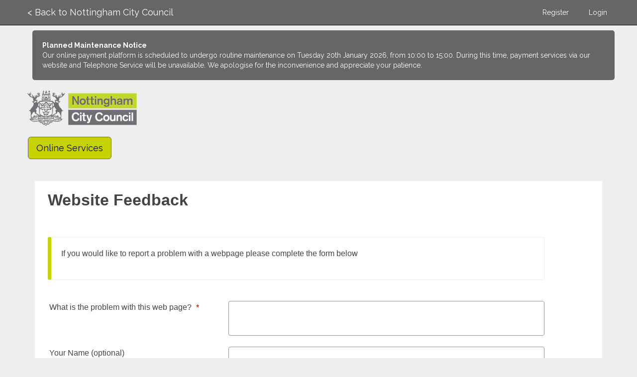

--- FILE ---
content_type: text/html; charset=UTF-8
request_url: https://myaccount.nottinghamcity.gov.uk/service/website_feedback?url=https%3A%2F%2Fwww.nottinghamcity.gov.uk%2Finformation-for-residents%2Ftransport-parking-and-streets%2Fparking-and-permits%2Fcity-centre-parking%2Fringgo%2F
body_size: 5309
content:
<!DOCTYPE html><html lang="en"><head><meta http-equiv="X-UA-Compatible" content="IE=Edge" /><title>Website Feedback - Nottingham City Council</title><meta http-equiv="Content-Type" content="text/html; charset=UTF-8"><meta name="viewport" content="width=device-width, initial-scale=1.0, maximum-scale=3.0, user-scalable=yes" /><script type="text/javascript" src="/shared/js/toggle/feature_toggle_module.js?v=5896356"></script><script type="text/javascript" src="/shared/js/toggle/feature_toggle.js?v=5896356"></script><script type="text/javascript" src="/js/core/timer.js"></script><script type="text/javascript" src="/cpnm/jquery/dist/jquery.min.js"></script><script type="text/javascript" src="/cpnm/@pnotify/core/dist/PNotify.js"></script><script type="text/javascript" src="/cpnm/@pnotify/bootstrap4/dist/PNotifyBootstrap4.js"></script><script type="text/javascript" src="/cpnm/@pnotify/font-awesome5/dist/PNotifyFontAwesome5.js"></script><script type="text/javascript" src="/cpnm/@pnotify/font-awesome5-fix/dist/PNotifyFontAwesome5Fix.js"></script><script type="text/javascript" src="/shared/js/pnotifyConfig.js"></script><link rel="stylesheet" type="text/css" href="/libraries/css/bootstrap.css"/><link rel="stylesheet" type="text/css" href="/libraries/bootstrap4/modal.css"/><link rel="stylesheet" type="text/css" href="/libraries/css/datepicker.css"/><link rel="stylesheet" type="text/css" href="/libraries/css/jqueryui.css"/><link rel="stylesheet" type="text/css" href="/css/self.css" id="MasterStylesheet"/><link rel="stylesheet" type="text/css" href="/css/bye-bye-ie8-9-10.css"/><link rel="stylesheet" type="text/css" href="/css/forms_landing_page.css"/><link rel="stylesheet" href="/cpnm/@fortawesome/fontawesome-free/css/all.css" /><link rel="stylesheet" href="/cpnm/@pnotify/core/dist/PNotify.css" /><link rel="stylesheet" href="/css/pnotify.css" /><link href="//myaccount.nottinghamcity.gov.uk/apibroker/self-files/0394143ceaf468fbab8f7e6a9cfc20a1?app_name=Self&sid=ee94d77008cb2ad98d8d65e5b42b045a" rel="shortcut icon" type="image/x-icon"/><link rel="apple-touch-icon" sizes="137x137" href="//myaccount.nottinghamcity.gov.uk/apibroker/self-files/0394143ceaf468fbab8f7e6a9cfc20a1?app_name=Self&sid=ee94d77008cb2ad98d8d65e5b42b045a" /><link rel="apple-touch-icon-precomposed" sizes="137x137" href="//myaccount.nottinghamcity.gov.uk/apibroker/self-files/0394143ceaf468fbab8f7e6a9cfc20a1?app_name=Self&sid=ee94d77008cb2ad98d8d65e5b42b045a" /><link rel="stylesheet" type="text/css" href="//fs-filestore-eu.s3.amazonaws.com/nottinghamcity/css/style18.css"/>  <meta name="robots" content="noindex" />

  <style>
    
    .btn-custom{
color: #666!important;
}

.btn-group.hidden-xs.clearfix {
    display: block!important;
}   
.col-md-12.error {
    padding: 20px;
    background: #666;
    margin: 10px;
    color: #fff;
    border-radius: 5px;
}
  </style>
  
 


 
    <!-- Google Tag Manager -->
    <script>
        (function (w, d, s, l, i) {
            w[l] = w[l] || []; w[l].push({
                'gtm.start':
                    new Date().getTime(), event: 'gtm.js'
            }); var f = d.getElementsByTagName(s)[0],
                j = d.createElement(s), dl = l != 'dataLayer' ? '&l=' + l : ''; j.async = true; j.src =
                    'https://www.googletagmanager.com/gtm.js?id=' + i + dl; f.parentNode.insertBefore(j, f);
        })(window, document, 'script', 'dataLayer', 'GTM-T652N76');</script>
    <!-- End Google Tag Manager -->


<link rel="preconnect" href="https://fonts.gstatic.com">
<link href="https://fonts.googleapis.com/css2?family=Raleway:ital,wght@0,100;0,200;0,300;0,400;0,500;0,600;0,700;1,100;1,200;1,300;1,400;1,500;1,600&display=swap" rel="stylesheet">
<script src="https://kit.fontawesome.com/f1793e7ae6.js" crossorigin="anonymous"></script>
<script src="/cpnm/bluebird/js/browser/bluebird.js" type="text/javascript"></script></head><body id="self-body" class="not-ie no-js gt-ie9  AF-Category-Website-Forms-LIVE-anon" lang="en"><a role="link" href="#self-content" class="skip">Skip to content</a><div id="toolbar"><!-- Google Tag Manager (noscript) -->
<noscript><iframe src="https://www.googletagmanager.com/ns.html?id=GTM-T652N76"
height="0" width="0" style="display:none;visibility:hidden"></iframe></noscript>
<!-- End Google Tag Manager (noscript) -->

<script>
document.addEventListener("DOMContentLoaded", function () {
  // Get the form by its name
  const form = document.forms["ss_login_form"];
 
  if (form) {
    // Create a container for the new content
    const messageDiv = document.createElement("div");
    messageDiv.innerHTML = `
<p><strong>If you're applying for a <a href="https://www.nottinghamcity.gov.uk/information-for-residents/transport-parking-and-streets/badges-and-permits/parking-permits/">Parking Permit click here</a>, otherwise login below.  </strong></p>
    `;
 
    // Insert the new content above the form
    form.parentNode.insertBefore(messageDiv, form);
  }
});
</script>



<div class="navbar main navbar-static-top navbar-inverse">


        <div class="container">
            <div class="row">
                <div class="navbar-header">
                          <a class="navbar-brand" href=
                    "https://www.nottinghamcity.gov.uk">< Back to Nottingham City Council </a>
                </div>
                <ul id="session-badge" class="nav navbar-nav navbar-right">
                  <li><a href="/ssauth/register?return_url=https%3A%2F%2Fmyaccount.nottinghamcity.gov.uk%2Fen&amp;lang=en" id="registerLink" class="login-link">Register</a></li><li><a href="/login/?return_url=https%3A%2F%2Fmyaccount.nottinghamcity.gov.uk%2Fen&amp;lang=en&amp;appName=Self" id="loginLink" class="login-link register-link-ignoreme">Login<div class="caret" style="display: none;"></div></a></li>
                </ul>
            </div>
        </div>
    </div>
    
    <!--
    
    
    <div class="container">
            <div class="row">
               <h2>Problems with Online Payments </h2>
               <p>We currently have an issue that is affecting payments for some online services.  We ask that you avoid using any online services that require payments until the problem is fixed.  </p>
            </div>
        </div>
    --></div><div id="header" role="banner"><div class="container"><div class="row"><div class="col-md-12 error"> 
<strong>Planned Maintenance Notice</strong><br />
Our online payment platform is scheduled to undergo routine maintenance on Tuesday 20th January 2026, from 10:00 to 15:00. During this time, payment services via our website and Telephone Service will be unavailable. We apologise for the inconvenience and appreciate your patience.

</div>

<div class="col-md-12"> 
 <a href="https://www.nottinghamcity.gov.uk">
        <img class="brand-image" src="//myaccount.nottinghamcity.gov.uk/apibroker/self-files/8434ab2c19281563cccb0db4d15f7fda?app_name=Self&sid=ee94d77008cb2ad98d8d65e5b42b045a" title="Nottingham City Council" alt="Nottingham City Council" alt-text="Site Logo" /> 
   </a>
</div></div></div></div><div id="navigation" role="navigation" class="container"><div class="row"><div class="navbar clearfix" style="padding: 0px"><div class="btn-group hidden-xs clearfix" style="margin-top:0; width:100%"><a href="/en" class="btn btn-lg btn-primary top " role="link" aria-label="Online Services" alt-text= "Online Services">Online Services<span class="caret" style="display:none"></span></a></div><div class="btn-group visible-xs col-xs-12 clearfix"><div class="navbar-header"><button type="button" class="btn btn-primary btn-lg dropdown-toggle col-xs-12" data-toggle="collapse" id="navDropdownToggle" data-target="#navbar-collapse" aria-label="press enter or space to open and close menu" tabindex="0">Online Services<i class="pull-right fa fa-ellipsis-v"></i></button></div><div class="collapse navbar-collapse" id="navbar-collapse"><ul class="nav navbar-nav"><li><a href="/en" tabindex="0">Online Services</a></li></ul></div></div></div></div></div><section id="main-content"><div id="self-content" class="container"><div id="IE8Message" class="alert alert-warning">This browser version is not supported. Please use Internet Explorer  or higher.</div><div id="form-instance-1"><div class="loading row"><div class="loading center lead AchieveFormsLoading"></div></div><div class="row"><div class="renderForm col-xs-12 col-sm-12"><iframe id="fillform-frame-1" title="Website Feedback" data-category="AF-Category-Website-Forms-LIVE-anon" class="achieveforms-iframe" scrolling="no" src="" style="overflow:hidden;height: 250px;border: 0;"></iframe></div></div></div><script type="text/javascript"> var submission_data=null</script><script type="text/javascript">FS.FormDefinition = {"fillform-frame-1":{"data":{"product":"Self","local":false,"mode":"render","form_uri":"sandbox-publish:\/\/AF-Process-1a5c1cd6-0562-44c5-8db5-7789f7a11c2a\/AF-Stage-7a3bb8e3-6aeb-4bdf-b062-2767d48d381d\/definition.json","process":"1","iframeId":1,"language":"en","process_uri":"sandbox-processes:\/\/AF-Process-1a5c1cd6-0562-44c5-8db5-7789f7a11c2a","process_id":"AF-Process-1a5c1cd6-0562-44c5-8db5-7789f7a11c2a","domain_id":"e5af6d30-8dd6-11e5-ba48-22000ac00f36","custom_css":["\/\/fs-filestore-eu.s3.amazonaws.com\/nottinghamcity\/css\/style18.css"],"session":{"auth-session":"ptnlhgmgmvla3b4g95odkilq52","cookie-domain":"","is_authenticated":false,"providers":[]},"formID":"AF-Form-60331917-4092-4d42-aa26-07487f76a696","processID":"AF-Process-1a5c1cd6-0562-44c5-8db5-7789f7a11c2a","isInServiceRegisterBlacklist":false,"isInServiceRatingBlacklist":false,"gaFormsEventPrefix":"","gaProcessEventPrefix":"","gaStageEventPrefix":"","redirectlink":"\/en","cancelRedirectLink":"\/en"}},"metadata":{"itemName":"nottinghamcity\/AF-Process-1a5c1cd6-0562-44c5-8db5-7789f7a11c2a\/AF-Stage-7a3bb8e3-6aeb-4bdf-b062-2767d48d381d\/definition.json","category":"AF-Category-a79b79c8-0092-4f1e-8d44-3331e40472aa","filename":"AF-Process-1a5c1cd6-0562-44c5-8db5-7789f7a11c2a\/AF-Stage-7a3bb8e3-6aeb-4bdf-b062-2767d48d381d\/definition.json","form-category":"","form-description":"","form-id":"AF-Form-60331917-4092-4d42-aa26-07487f76a696","form-name":"Website Feedback","form-uri":"AF-Form-60331917-4092-4d42-aa26-07487f76a696","last_edited_by":"","last_modified":"2022-05-31 13:32:12","main":"1","process-category":"AF-Category-a79b79c8-0092-4f1e-8d44-3331e40472aa","process-description":"","process-id":"AF-Process-1a5c1cd6-0562-44c5-8db5-7789f7a11c2a","process-name":"Website Feedback","process-publish-uri":"sandbox-publish:\/\/AF-Process-1a5c1cd6-0562-44c5-8db5-7789f7a11c2a\/definition.json","process-uri":"sandbox-processes:\/\/AF-Process-1a5c1cd6-0562-44c5-8db5-7789f7a11c2a","publish-uri":"sandbox-publish:\/\/AF-Process-1a5c1cd6-0562-44c5-8db5-7789f7a11c2a\/AF-Stage-7a3bb8e3-6aeb-4bdf-b062-2767d48d381d\/definition.json","stage-id":"AF-Stage-7a3bb8e3-6aeb-4bdf-b062-2767d48d381d","stage-name":"Website Feedback","sub-type":"stage-form","submission-api":"\/form\/submit\/","type":"form"}};FS.dbID = '';</script><script src="/js/selfR4Renderer.js" type="text/javascript"></script></div></section><div class="col-md-12 footer"> 
<div class="container"> 
  <a href="https://www.nottinghamcity.gov.uk" title="Nottingham City council">
    <img class="brand-image" src="//fs-filestore-eu.s3.amazonaws.com/nottinghamcity/dev/logo-trans.png" title="Nottingham City Council" alt="Nottingham City Council"></a>
    <a href="https://www.nottinghamcity.gov.uk/privacystatement" class="footerlinks">Privacy Statement </a>
    <a href="https://www.nottinghamcity.gov.uk/accessibility" class="footerlinks"> Accessibility</a>
</div>
</div>

<script type="text/javascript">
// script causes page to scroll so the forms list is visible after clicking the category button
// required for mobile otherwise the category button appears to do nothing as the list changes of screen 
var intval;
 
$(function(){
    if ($("#MyServices")) {
      intval = setInterval(initScroll, 500);                         
    }
});
 
function initScroll() {   
  
    var leaf =$("#MyServices").contents().find(".leaf")

                if(leaf.length>0) {
                    $("#MyServices").contents().find(".leaf").on("click",function(){
                       $('html, body').animate({
                            scrollTop: $("#MyServices").contents().find(".desktop_forms").offset().top
                        }, 700);
                       
                    });
                    clearInterval(intval);
                }
}




</script><noscript><div style="border: 1px solid purple; padding: 10px; text-align: center;">
    <span style="color:red; font-size: 30px;">JavaScript is not enabled!</span></br>
    <span style="color:black; font-size: 16px;">Some page elements may not display correctly or not display at all!</span></br>
    <span style="color:black; font-size: 16px;">Please enable JavaScript in the browser settings.</span></br>
    <span style="color:black; font-size: 16px;">Here is more information about how to enable it in your browser:</span></br>
    <ul style="list-style: none;">
        <li><a href="https://support.google.com/adsense/answer/12654?hl=en">Google Chrome</a></li>
        <li><a href="https://www.whatismybrowser.com/guides/how-to-enable-javascript/internet-explorer">Microsoft Internet Explorer</a></li>
        <li><a href="https://support.mozilla.org/en-US/questions/967344">Mozilla Firefox</a></li>
        <li><a href="https://support.apple.com/kb/PH21449?viewlocale=en_US&locale=en_US">Apple Safari</a></li>
    </ul>
</div></noscript><script>(function(){function cookieCheck() {if (navigator.cookieEnabled) return true;document.cookie = "cookietest=1";var ret = document.cookie.indexOf("cookietest=") != -1;document.cookie = "cookietest=1; expires=Thu, 01-Jan-1970 00:00:01 GMT";return ret;}if( !cookieCheck() ){window.location.href = window.location.origin + "/cookie.php";}})();</script><script>(function(){try{sessionStorage.sessionStorageTest = "pass";}catch(e){window.location.href = window.location.origin + "/browser.php";}})();</script><script type="text/javascript" src="https://www.google.com/jsapi"></script><script type="text/javascript" src="https://www.google.com/recaptcha/api.js?onload=onloadCallback&render=explicit"></script><script type="text/javascript" src="/libraries/js/es5-shim.js"></script><script type="text/javascript" src="/libraries/js/es5-sham.js"></script><script type="text/javascript" src="/cpnm/lodash/lodash.js"></script><script type="text/javascript" src="/cpnm/bootstrap/dist/js/bootstrap.min.js"></script><script type="text/javascript" src="/cpnm/dustjs-linkedin/dist/dust-full.min.js"></script><script type="text/javascript" src="/libraries/js/dust-helpers.js"></script><script type="text/javascript" src="/cpnm/oboe/dist/oboe-browser.min.js"></script><script type="text/javascript" src="/js/config/config.js"></script><script type="text/javascript" src="/js/core/firmsteputil.js"></script><script type="text/javascript" src="/js/core/userProfile.js"></script><script type="text/javascript" src="/shared/js/utils.js"></script><script type="text/javascript" src="/shared/js/auth.js"></script><script type="text/javascript" src="/shared/js/api.js"></script><script type="text/javascript" src="/libraries/js/template.js"></script><script type="text/javascript" src="/js/FS/build/src/achieveforms-render.js"></script><script type="text/javascript" src="/js/core/siteSettings.js"></script><script type="text/javascript" src="/js/core/forms.js"></script><script type="text/javascript" src="/js/core/customCss.js"></script><script type="text/javascript" src="/js/self.js?clearCache=060121"></script><script type="text/javascript" src="/libraries/js/ga.js"></script><script type="text/javascript" src="/js/sessionExpirationCheck.js"></script><script type="text/javascript" src="/js/emailReadOnly.js"></script><script>
                  
        function twoDigits(d) {
            if(d < 10) {
				return "0" + d.toString();
			}
            return d.toString();
        }
        
        function setOrUpdateLocalTimeCookie(){
            var localDate = new Date();
            var localDateFormatted = String(localDate.getFullYear())  + "-" +  twoDigits(localDate.getMonth() + 1)  + "-" + twoDigits(localDate.getDate());
            localDateFormatted += " " + twoDigits(localDate.getHours())  + ":" +  twoDigits(localDate.getMinutes())  + ":" + twoDigits(localDate.getSeconds());
            document.cookie = "localtime=" + localDateFormatted  + ";path=/";    
        }
        
        function setTimeZone() {
		    var timezone = Intl.DateTimeFormat().resolvedOptions().timeZone;
		    document.cookie = "fs-timezone=" + timezone + ";path=/";
	    }

	    setOrUpdateLocalTimeCookie();
        if (typeof JSFT !== 'undefined' && typeof JSFT.isToggled === 'function' && !JSFT.isToggled('FS-11748-timezone')) {
	        setTimeZone();
        }

        setInterval(function() {
            setOrUpdateLocalTimeCookie();
        }, 60 * 2000);
          
        </script></body></html>

--- FILE ---
content_type: text/html; charset=UTF-8
request_url: https://myaccount.nottinghamcity.gov.uk/fillform/?iframe_id=fillform-frame-1&db_id=
body_size: 1507
content:
<!DOCTYPE html><!--[if lt IE 7]>  <html class="no-js lt-ie10 lt-ie9 lt-ie8 lt-ie7 isie" lang="en"> <![endif]--><!--[if IE 7]>     <html class="no-js lt-ie10 lt-ie9 lt-ie8 ie7 isie" lang="en"> <![endif]--><!--[if IE 8]>     <html class="no-js lt-ie10 lt-ie9 ie8 isie" lang="en"> <![endif]--><!--[if IE 9]>     <html class="no-js lt-ie10 ie9 isie" lang="en"> <![endif]--><!--[if (gt IE 9)|!(IE)]><!--> <html class="not-ie no-js gt-ie9" lang="en"> <!--><![endif]--><head><title>AchieveForms</title><meta http-equiv="content-type" content="text/html; charset=UTF-8"><meta http-equiv="X-UA-Compatible" content="IE=edge,chrome=1" /><meta name="viewport" content="width=device-width, initial-scale=1.0, maximum-scale=5.0" /><link rel="icon" href="./images/favicon.ico" type="image/x-icon" />		<link rel="stylesheet" href="./styles/AchieveForms.min.css?v=1767778420871" media="screen,print" /><script>window.onload = function() {function _MS_HTML5_getElementsByClassName(classList) {var tokens = classList.split(" ");var staticNodeList = this.querySelectorAll("." + tokens[0]);for (var i = 1; i < tokens.length; i++) {var tempList = this.querySelectorAll("." + tokens[i]);var resultList = new Array();for (var finalIter = 0; finalIter < staticNodeList.length; finalIter++) {var found = false;for (var tempIter = 0; tempIter < tempList.length; tempIter++) {if (staticNodeList[finalIter] == tempList[tempIter]) {found = true;break;}}if (found) {resultList.push(staticNodeList[finalIter]);}}staticNodeList = resultList;}return staticNodeList;}if (!document.getElementsByClassName && Element.prototype) {HTMLDocument.prototype.getElementsByClassName = _MS_HTML5_getElementsByClassName;Element.prototype.getElementsByClassName = _MS_HTML5_getElementsByClassName;}}</script><script type="text/javascript" src="/shared/js/toggle/feature_toggle_module.js?v=5896356"></script><script type="text/javascript" src="/shared/js/toggle/feature_toggle.js?v=5896356"></script><script type="text/javascript" src="./scripts/AchieveForms.min.js?v=1767778420871"></script><script type="text/javascript" src="/fnm/tinymce/tinymce.min.js?v=1767778420871"></script><script type="text/javascript" src="/library/vendor/ace/ace.js" ></script><script type="text/javascript" src="https://maps.googleapis.com/maps/api/js?key=AIzaSyDMYR3xNkRwUG-OsKEC4WVi1ptWIPzybMs"></script><script  async=async defer=defer type="text/javascript" src="https://www.google.com/jsapi?key=AIzaSyDMYR3xNkRwUG-OsKEC4WVi1ptWIPzybMs"></script><!--[if lt IE 9]>  <link rel="stylesheet" href="//cdnjs.cloudflare.com/ajax/libs/selectivizr/1.0.2/selectivizr-min.js" /><![endif]--><!-- Google Analytics --><script>var ga_id = "UA-76965228-1";if (ga_id || JSFT.isToggled('FS-5269')) { window._FS_Analytics = {formStart: new Date().getTime()};(function(i,s,o,g,r,a,m){i['GoogleAnalyticsObject']=r;i[r]=i[r]||function(){(i[r].q=i[r].q||[]).push(arguments)},i[r].l=1*new Date();a=s.createElement(o),m=s.getElementsByTagName(o)[0];a.async=1;a.src=g;m.parentNode.insertBefore(a,m)})(window,document,'script','//www.google-analytics.com/analytics.js','ga');ga('create', ga_id, 'auto');ga('send', 'pageview');var origin_field = 'dimension3';var section_name_field = 'dimension1';var section_index_field = 'dimension2';}</script><!-- End Google Analytics --><script type="text/javascript">var submission_data = window.top.submission_data; </script><script type="text/javascript" src="./scripts/fillform.js?v=1767778420871"></script><style type="text/css">#page.render {padding: 10px;padding-top: 10px;}#page.render .achieveforms-container {border: none;}html.lt-ie9 .row{width: 100%;}</style></head><body><div id="page-container" class="container-fluid"><div id="page" class="row render" data-role="main"><div id="loading"><div class="progress progress-striped active"><div class="progress-bar loading-bar" aria-label="progress bar" aria-valuenow="0" aria-valuemin="0" aria-valuemax="100" role="progressbar" title="loading bar indicating progress" style="width: 10%;"><span class='text_loading_bar'></span><span class='percent_loading_bar'></span></div></div></div></div></div></body><script type="text/javascript">var auisProduct = (typeof window.top.modal_settings !== 'undefined') ? 'product_service' : 'product_self';	var e = document.getElementById("page-container");	e.classList.add(auisProduct);</script></html>

--- FILE ---
content_type: text/javascript
request_url: https://myaccount.nottinghamcity.gov.uk/js/core/forms.js
body_size: 4685
content:
window.FS = window.FS || {};
window.FS.Forms = (function($, _) {
  var instance;

  var Forms = function() {
    if(!instance) {
      instance = this;
    }
    return instance;
  };

  Forms.prototype.engines = {};

  Forms.prototype.registerEngine = function(name, methods) {
    if(!name) {
      throw new Error('A name must be specified.');
    }
    
    if(!methods) {
      throw new Error('No methods were specified.');
    }

    _.each(['list','getRoute'], function(method) {
      if(!_.isFunction(methods[method])) {
        throw new Error('A \'' + method + '\' method must be specified.');
      }
    });

    this.engines[name] = methods;
  };

  Forms.prototype.updateStatistic = function(serviceName, formId, kpiType){
      if( !_.isEmpty(serviceName) && !_.isEmpty(formId)){
        return FS.API.post('/services/popular', {}, {serviceName: serviceName, formId: formId, product: 'self', kpiType: kpiType});
      } else {
        return Promise.resolve({updated:false});
      }
  };

  Forms.prototype.getFormId = function(version, name, formId){
    return (version==='FS2') ? name : formId;
  };

  Forms.prototype.getAll = function(getAll) {
    var engineNames = _.keys(this.engines),
        engineSettings = _.map(engineNames, function(name) {
          return 'Disable' + name + 'Forms';
        });

    return FS.SiteSettings.get(engineSettings)
      .bind(this)
      .then(_.bind(function(settings) {
        // Check that each engine has not been disabled in self settings
        return Promise.settle(_.map(this.engines, function(engine, name) {
          var getForms = Promise.defer();
          if(!settings['Disable' + name + 'Forms']) {
            engine.list(getAll)
              .then(function(forms) {
                getForms.resolve(_.map(forms, function(form) { form.version = name; return form; }));
              })
              .caught(function() {
                getForms.resolve([]);
              });
          } else {
            getForms.resolve([]);
          }

          return getForms.promise;
        }));
      }, this))
      .then(function(results) {
        return _.map(results, function(promise) {
          return promise.value();
        });
      })      
      .spread(_.union);
  };

  Forms.prototype.isInBlacklist = function(type, serviceId) {
    return FS.SiteSettings.get("ServiceRatingWhiteList").get("ServiceRatingWhiteList")
    .bind(this)
    .then(function(settings){
        var jsonObject = this._getJSON(settings);

        for (var i in jsonObject) {
            if (jsonObject[i].type === type) {
              if (jsonObject[i].services === "all") {return false;}
              else {
                for (var j in jsonObject[i].services.blacklist) {
                  if (jsonObject[i].services.blacklist[j] === serviceId) return true;
                };
              }
            };
        };
        return false;
    });
  };

  Forms.prototype._getJSON = function (text){
      if (!_.isObject(text)) {    
          try {
              return JSON.parse(text);
          } catch(e) {}
      }
      return {};
  };

  Forms.prototype.getRoute = function(formUri, formType, engineName, showMsg, returnModule, serviceName, processDetails, category) {
    var engine,
        formParams;

    if(_.isObject(formType)) {
        engineName = engineName || formType.engine || _.first(_.values(this.engines));
        formParams = formType;
        formType = formType.formType || 'form';
    } else {
      formParams = {
        type: formType,
        engine: engineName
      };
    }
    if(showMsg){
      formParams.showMsg = 1;
    }

    engine = this.engines[engineName];
    
    if(!engine) {
        throw new Error('Unknown forms engine: \'' + engineName + '\'');
    }

    return engine.getRoute(formUri, formParams, returnModule, serviceName, processDetails, category);
  };
  
  Forms.prototype.getUrl = function() {
    var router = new Router();
    return this.getRoute.apply(this, arguments)
    .bind(router)
    .then(router.getUrlFromPage);
  };

  Forms.prototype.render = function() {
    var engineName = arguments[2];
    var router = new Router();
    router.$contentElement = $('#self-content');
    return this.getRoute.apply(this, arguments)
    .bind(router)
    .then(function(val){
      return router.loadPageByProps(val, (engineName === 'FS2'));
    }).then(function (e) {
      $('.modal').modal('toggle');
    });
  };

  return new Forms();
}(jQuery, _));


--- FILE ---
content_type: text/javascript
request_url: https://myaccount.nottinghamcity.gov.uk/js/core/userProfile.js
body_size: 14137
content:
window.FS = window.FS || {};
window.FS.Profile = (function() { 
    var throwError = function(message) {
        return function(error) {
            var msg = 'An error occurred while ' + message;
            if (error && error.message) {
                msg += ': ' + error.message;
            } else {
                msg += '.';
            }
            throw new Error(msg);
        };
    };

    var getPath = function(path, obj) {
        var dotPos = path.indexOf('.');
        var parPos = [path.indexOf('['), path.indexOf(']')];
        var head, tail, idx;

        // If the first symbol we encounter is a '.'
        if(dotPos > -1 && (dotPos < parPos[0] || parPos[0] === -1)) {
            head = path.slice(0, dotPos);
            tail = path.slice(dotPos + 1);
            if(obj[head]) {
                if(tail) {
                    return getPath(tail, obj[head]);
                }
                return obj[head];
            }
            return undefined;
        }

        // If the first symbol we encounter is a '[' (and there is a ']' after)
        if(parPos[0] > -1 && parPos[1] > -1 && parPos[0] > dotPos && parPos[0] < parPos[1]) {
            head = path.slice(0, parPos[0]);
            idx = parseInt(path.slice(parPos[0] + 1, parPos[1]), 10);
            tail = path.slice(parPos[1] + 1);
            if((idx || idx === 0) && obj[idx]) {
                if(tail) {
                    return getPath(tail, obj[idx]);
                }
                return obj[idx];
            }
            return undefined;
        }

        // Otherwise, return it by key
        return obj && path && obj[path] || undefined;
    };

    var timesSaved = 0;

    var Profile = function() {
        this._profile = null;
        this._ucrn = null;
        this._xref = [];
    };

    Profile.prototype.addressFields = ['Flat', 'House', 'Street', 'Locality', 'Town', 'Post_Town', 'County', 'Postcode', 'UPRN', 'country_id'];

    Profile.prototype.getFullAddress = function(){
        return this.get().then(function(userProfile){ 
            if(userProfile.address && userProfile.address_id){
                var root = userProfile.address[userProfile.address_id],
                    full_address_array = [root.flat , root.house, root.street, root.town, root.county, root.postcode, root.country];

                return _.reduce(full_address_array, function(prev, curr, index, orig){
                    var comma = (prev == "") ? "" : ",";
                    return (curr !== "" ) ? (prev + comma + curr) : ""; 
                }, "");            
            } 
            else{return "";}
        });
    };

    Profile.prototype.getPostcode = function(){
        return this.get().then(function(userProfile){
            if(userProfile.address && userProfile.address_id){
                return userProfile.address[userProfile.address_id].postcode;
            }
            else{return "";}
        });    
    };

    Profile.prototype.getUPRN = function(){
        return this.get().then(function(userProfile){ 
            if(userProfile.address && userProfile.address_id){
                return userProfile.address[userProfile.address_id].uprn || "";
            }
            else{return "";}
        });
    };

    Profile.prototype._fetchXrefs = _.once(function() {
        return FS.API.get('self-getxref')
        .caught(throwError('fetching your cross-references'))
        .then(function(data) {
            if(data.id) {
                this._ucrn = data.id;
            }

            if(data.references) {
                this._xref = data.references;
            }

            return {
                ucrn: this._ucrn,
                xref: this._xref
            };
        })
        .caught(function(){
            return "";
        });
    });

    Profile.prototype.transformDrupalErrors = function(error){
        switch (error) {
            case !!error.match(/No current user id/g):
                error = "You cannot change your email when registering an account";
                break;
        }

        return error;
    };


    Profile.prototype._fetchProfile = _.memoize(function() {
        return FS.Auth.isLoggedIn()
        .then(function(session) {
            if(!session.is_authenticated) {
                throw new Error('You are not logged in.');
            }

            return FS.API.get('Self-Sphinx');
        })
        .caught(throwError('fetching your profile data'))
        .then(function(sphinx) {
            if(parseInt(sphinx.is_error, 10)) {
                throw new Error(sphinx.error);
            }

            var profile = sphinx.count && _.find(sphinx.values, function(p) { return p.id; });

            if(profile) {
                this._profile = _.clone(profile);
            }

            return profile ? this._profile : false;
        })
        .caught(throwError('reading your profile data'));
    }, function() { return timesSaved; });

    /*
     * @method FS.Profile.get
     * @param <String> path: A JS expression describing the element of the profile to return.
     *      i.e. 'id' or 'account.status'
     * @returns A Promise to get the profile item represented by path. If path is not specified, the whole profile is returned.
     */
    Profile.prototype.get = function(path) {
        return (this._profile ? Promise.resolve(this._profile) : this._fetchProfile())
        .caught(function(error) {
            return {};
        })
        .then(function(profile) {
            return _.clone(path ? getPath(path, profile) : profile);
        });
    };

    /*
     * @method FS.Profile.getForce
     * Forces clearing profile result of previous fetching operation
     * @param <String> path: A JS expression describing the element of the profile to return.
     *      i.e. 'id' or 'account.status'
     * @returns A Promise to get the profile item represented by path. If path is not specified, the whole profile is returned.
    */
    Profile.prototype.getForce = function (path) {
        delete this._profile;
        timesSaved++;
        return this.get(path);
    };

    /*
     * @method FS.Profile.getXref
     * @param <String|Object|Function> match: If a string, then match on type name. Otherwise, pass as comparator to _.where
     * @param <String> path: An optional JS expression describing the element of the xref to return.
     */
    Profile.prototype.getXref = function(match, path) {
        var method = 'find';
        if(_.isString(match)) {
            match = { type: match };
        }
        if(_.isObject(match)) {
            method += 'Where';
        }

        return this._fetchXrefs()
        .then(function(xrefs) {
            if(!match && !path) return xrefs;

            var xref = _[method](xrefs.xref || [], match);

            return path ? getPath(path, xref) : xref;
        });
    };
    
    Profile.prototype._getPrimary = function(args) {
        return this.get(args.type + '_id')
        .bind(this)
        .then(function(id) {
            var subPath = [args.type, id];
            if(args.path) {
                subPath.push(args.path);
            }
            return Promise.props({
                "isInprofile": this.get(subPath.join('.')),
                "session": FS.Auth.isLoggedIn()
            })
            .bind(this)
            .then(function(data){
                if (data.isInprofile) return data.isInprofile;
                else {
                    return data.session ? this.createPath(data.session, args.session_path) : undefined;
                }

            });
        });
    };

    Profile.prototype.createPath = function(obj, keyPath) {
        
        var result;
        _.each(keyPath, function(key){
            var scope = result ? result : obj;
            result =  scope[key];
        });

        return result;

    };

    /*
     * @method FS.Profile.getPrimaryPhone
     * @param <String> path: An optional JS expression describing the element of the phone to return.
     */
    /*
     * @method FS.Profile.getPrimaryAddress
     * @param <String> path: An optional JS expression describing the element of the address to return.
     */
    /*
     * @method FS.Profile.getPrimaryEmail
     * @param <String> path: An optional JS expression describing the element of the email to return.
     * @param <array> session_path: An optional JS expression describing the path to data within the session object.
     */

    var primaryDetails = [{
        "name": 'Phone'
    }, {
        "name": 'Address'
    }, {
        "name": 'Email',
        "path": ["email"],
        "session_path": ["user", "email"]
    }];

    _.each(primaryDetails, function(details) {
        Profile.prototype['getPrimary' + details.name] = _.partial(Profile.prototype._getPrimary, {
            "type"           : details.name.toLowerCase(),
            "path"           : details.path,
            "session_path"   : details.session_path
        });
    });

    /*
     * @method FS.Profile._fromProfileForm
     * @param <Object> newProfile: Profile data from the profile wizard form
     * @returns 
     */
    Profile.prototype._fromProfileForm = function(profile) {
        // All of these values take hard-coded defaults
        var output = {
            contact_type: profile.contact_type || 'Individual',
            preferred_language: 'en_GB',            
            'custom_Account_Information[Self-Service_Account]': 'yes'
        };

        if (profile.AllowSharingAcrossOrganisation) {
            output['custom_Additional_Details[Consent_To_Share_]'] = (profile.AllowSharingAcrossOrganisation === 'Yes') ? 1 : 0;
        };

        if(profile.id) {
            output.contact_id = profile.id;
        }

        if(profile.ucrn) {
            output['custom_Account_Information[UCRN]'] = profile.ucrn;
        }

        // Set basic profile details
        output.title        = profile.title;
        output.first_name  = profile.first_name;
        output.last_name   = profile.last_name;
        output.prefix_id   = parseInt(profile.prefix_id, 10) || 0;
        
        if(profile.gender_id === 'Male'){
            output.gender_id = 2;
        } 
        else if(profile.gender_id === 'Female'){
            output.gender_id = 1;
        }
        else{
            output.gender_id = null;
        }

        // Set default contact method
        output['custom_Additional_Details[Preferred_Contact_Method]'] = parseInt(profile.preferred_contact_method_id || profile.contact_method_id, 10) || 0;

        // Set date of birth
        if (profile.birth_date) {
            output.birth_date = profile.birth_date.split(/[^0-9]/g).reverse().join('-');
        }

        // Set phone numbers
        var phoneCount = 0;
        _.each([1, 2], function(i) {
            var phone = profile['phone' + i];
            if(phone) {
                var id = profile['phone' + i + '_id'] || phoneCount++;
                var set = function(k, v) {
                    output['phone[' + id + '][' + k + ']'] = v;
                };
                set('phone', phone);
                set('phone_type_id', i === 2 ? 3 : 1);
                set('is_billing', 1);
                set('is_primary', 1);
                set('location_type_id', 1);
            }
        });

        // Set email address
        var emailId = profile.email_id || 0;
        var setEmail = function(k, v) {
            output['email[' + emailId + '][' + k + ']'] = v;
        };
        setEmail('email', profile.email);
        setEmail('is_billing', 1);
        setEmail('is_primary', 1);
        setEmail('location_type_id', 1);
        setEmail('is_bulkmail', 0);
        if(profile.email)   output['email'] = profile.email;

        // Set address
        var addressId = profile.address_id || 0;
        var setAddress = function(k, v) {
            output['custom_Address[' + addressId + '][' + k + ']'] = v;
        };
        _.each(['Flat', 'House', 'Street', 'Locality', 'Town', 'Post_Town', 'County', 'Postcode', 'UPRN', 'country_id'], function(field) {
            var lower = field.toLowerCase();
            if(profile.address){
                return lower ? setAddress(field, profile.address[lower]) : "";
            }
            else{
                return lower ? setAddress(field, profile[lower]) : "";
            }
        });

        setAddress('Start_Date_', moment().format('YYYY-MM-DD'));
        setAddress('is_primary', 1);
        setAddress('Search_for_street_Postcode', [
            output.address_house, output.address_street, output.address_postcode
        ].join('::'));
        setAddress('location_type_id', 1);
        setAddress('address_type', 1);
        
        // Add extra fields for internal sites
        if(profile.national_insurance)  output['custom_Additional_Details[National_Insurance]'] = profile.national_insurance;
        if(profile.manager)             output['custom_Additional_Details[Manager]'] = profile.manager;
        if(profile.department)          output['custom_Additional_Details[Department]'] = profile.department;
        if(profile.employee_number)     output['custom_Additional_Details[Employee_Number]'] = profile.employee_number;

        return output;
    };
    
    Profile.prototype.save = function(newProfile, raw) {
        if(!raw) {
            newProfile = this._fromProfileForm(newProfile);
        }

        var apiToUse = 'self-' + (newProfile.contact_id ? 'updatecustomer' : 'createcustomer-userchain');
        return FS.API.postform(apiToUse, {"product": "self"} , newProfile)
        .caught(throwError('saving your profile'))
        .bind(this)
        .then(function(result) {
            if(parseInt(result.is_error, 10)) {
                throw new Error(result.error);
            }
            timesSaved++;
            return this._fetchProfile();
        });    
    };
    return new Profile();
}());


--- FILE ---
content_type: text/javascript
request_url: https://myaccount.nottinghamcity.gov.uk/js/selfR4Renderer.js
body_size: 14264
content:
$(document).ready(function(){
    getDomainDetails().then(function(domain){
        /*
         * If browser is less than the min version supported, don't render the form. Capeesh!
         */
        var browserDetails = window.getBrowserDetails();
        var minBrowser  = (browserDetails.browser === 'Microsoft Internet Explorer') && (browserDetails.majorVersion < domain.min_ie_version);                

        /**
         * Converts any token in a string to the value of a field field that contains the token name in the data name
         * 
         * @param string value
         * @param obj formTokenValues
         * 
         * @return string
         */
        var evaluateValue = function (value, formTokenValues) {
            var evaluatedValue = value;
            _.each(formTokenValues, function (tokenValue, tokenName) {
                var token = "{"+tokenName + "}";
                evaluatedValue = evaluatedValue.replace(token, tokenValue);
            });
            return evaluatedValue;
        };

        /**
         * Loops over all the form data recursively to create a flat array of form tokens
         * 
         * @param obj formValues
         * @param bool isSubform
         * 
         * @return obj formattedData
         */
        var getFormTokenValues = function (formValues, isSubform) {
            //TO DO: fetch global tokens
            var formattedData = {};
            _.each(formValues, function(section){
                _.each(section, function(token, tokenKey){
                    if (_.isArray(token)) {
                        return;
                    } else if (_.isObject(token)) {
                        if (token.name && token.value) {
                            formattedData[token.name] = token.value;
                        } else {
                            var subformValues = getFormTokenValues(token, true);
                            _.extend(formattedData, subformValues);
                        }
                    } else {
                        formattedData[tokenKey] = token;
                    }
                });
            });

		    return formattedData;
        };

        /**
         * Builds a new redirect link for after submission for new submission
         * 
         * @param obj data
         * @param obj submitResponse
         * 
         * @return string redirectLink
         */
        var getSubmissionRedirectV0 = function (data, submitResponse) {
            var redirectLink;

            //if the definition has a redirect, use it. If not, check the dashboard/self redirect. If none is set use the site root.
            if( submitResponse.redirect )
              redirectLink = submitResponse.redirect;
            else if( data.redirectLink ){
              redirectLink = data.redirectLink;
            } else {
              redirectLink = '/';
            }
            
            var serviceID = submitResponse.processId ? submitResponse.processId : submitResponse.formId;
            var reference = submitResponse.reference ? submitResponse.reference : '';
            if (!JSFT.isToggled('FS-6761')) {
                $.ajax({
                    url: config.docApiUrl + 'setReturnURLinSession',
                    type: 'POST',
                    data: {
                        redirectLink: redirectLink,
                        processID: serviceID
                    },
                });
            }

            switch (true) {
                case !data.isInServiceRatingBlacklist && data.isInServiceRegisterBlacklist:
                    var ratingRedirect = language + "/Service/ServiceRating?serviceid=" + serviceID + "&reference=" + reference + "&service=R4&postRatingRedirectUrl=" + encodeURIComponent(redirectLink);
                    redirectLink = (redirectLink.indexOf("Service/ServiceRating") !== -1) ?  redirectLink : ratingRedirect;
                    break;
                case data.isInServiceRatingBlacklist && !data.isInServiceRegisterBlacklist:
                    redirectLink = language + "/Service/Register?type=R4&returnUrl=" + encodeURIComponent(redirectLink) + "&lang=" + language.replace('/','');
                    break;
                case !data.isInServiceRatingBlacklist && !data.isInServiceRegisterBlacklist:
                    var ratingRedirect = language + "/Service/ServiceRating?serviceid=" + serviceID + "&reference=" + reference + "&service=R4&postRatingRedirectUrl=" + encodeURIComponent(redirectLink);
                    ratingRedirect = (redirectLink.indexOf("Service/ServiceRating") !== -1) ?  redirectLink : ratingRedirect;
                    redirectLink = language + "/Service/Register?type=R4&returnUrl=" + encodeURIComponent(ratingRedirect) + "&lang=" + language.replace('/','');
                    break;
            }

            return redirectLink;
        };

        /**
         * Builds a new redirect link for after submission
         * 
         * @param obj data
         * @param obj formTokenValues
         * 
         * @return string redirectLink
         */
        var getSubmissionRedirect = function (data, formTokenValues) {
            var redirectLink = evaluateValue(data.redirectLink, formTokenValues);
            var serviceID = data.processID ? data.processID : data.formID;

            if (!JSFT.isToggled('FS-6761')) {
                $.ajax({
                    url: config.docApiUrl + 'setReturnURLinSession',
                    type: 'POST',
                    data: {
                        redirectLink: redirectLink,
                        processID: serviceID
                    },
                });
            }
            switch (true) {
                case !data.isInServiceRatingBlacklist && data.isInServiceRegisterBlacklist:
                    var ratingRedirect = language + "/Service/ServiceRating?serviceid=" + serviceID + "&service=R4&postRatingRedirectUrl=" + encodeURIComponent(redirectLink);
                    redirectLink = (redirectLink.indexOf("Service/ServiceRating") !== -1) ?  redirectLink : ratingRedirect;
                    break;
                case data.isInServiceRatingBlacklist && !data.isInServiceRegisterBlacklist:
                    redirectLink = language + "/Service/Register?type=R4&returnUrl=" + encodeURIComponent(redirectLink);
                    break;
                case !data.isInServiceRatingBlacklist && !data.isInServiceRegisterBlacklist:
                    var ratingRedirect = language + "/Service/ServiceRating?serviceid=" + serviceID + "&service=R4&postRatingRedirectUrl=" + encodeURIComponent(redirectLink);
                    ratingRedirect = (redirectLink.indexOf("Service/ServiceRating") !== -1) ?  redirectLink : ratingRedirect;
                    redirectLink = language + "/Service/Register?type=R4&returnUrl=" + encodeURIComponent(ratingRedirect);
                    break;
            }

            return redirectLink;
        };

        if (!minBrowser) {
            var formDefinition = FS.FormDefinition;
            var metadata = FS.FormDefinition['metadata'] || '';
            var form_name = metadata['form-name'] || '';
            var process_name = metadata['process-name'] || false;
            var data = formDefinition["fillform-frame-1"].data;
            formDefinition["fillform-frame-1"].data.callbacks = {};
            var callbacks = formDefinition["fillform-frame-1"].data.callbacks;
            var language = !_.isEmpty(formDefinition['fillform-frame-1'].data.language) ? '/' + formDefinition['fillform-frame-1'].data.language : '';

            callbacks.cancel = function() {
                // Google Analytics - Send Cancel
                if (typeof ga !== 'undefined') {
                    /* If process send separate events from forms */
                    if (process_name) {
                        /* Send the Stage Cancel event */
                        ga('send', 'event', 'forms', 'cancel', {
                            eventLabel: data.gaStageEventPrefix + form_name
                        });

                        /* Send the Process Cancel event */
                        ga('send', 'event', 'forms', 'cancel', {
                            eventLabel: data.gaProcessEventPrefix + process_name
                        });
                    } else {
                        /* Send the Form Cancel event */
                        ga('send', 'event', 'forms', 'cancel', {
                            eventLabel: data.gaFormsEventPrefix + form_name
                        });
                    }
                }
                // Redirecting to Cancel Redirect URL
                var target = decodeURIComponent(data.cancelRedirectLink);
                if (target != 'null') {
                    if (!JSFT.isToggled('FS-7828')) {
                        // if 'Cancel Redirect URL' is set url/token > we don't redirect here
                        var isRedirecting = data.callbacks.cancel.arguments[1].redirect;
                        if (!isRedirecting) {
                            return;
                        }
                    }
                    window.location.href = target;
                } else {
                    FS.SiteSettings.get('MyRequestsCancelURL').then(function (data) {
                        target = data.MyRequestsCancelURL;
                        window.location.href = target || '/';
                    });
                }

            };

            callbacks.render = function(){
                var AF_iframe = $( "#fillform-frame-1" );
                var submit_button = AF_iframe.contents().find('.submitbutton');
                
                if (!form_name) {
                    form_name = AF_iframe.contents().find('span._formName').html() || '';
                }

                /* add category as class to body */
                AF_iframe.contents().find('body').addClass(AF_iframe.attr('data-category'));

                /* Google Analytics - Send Submission */
                if(!_.isEmpty(submit_button)){
                    $(submit_button).click(function(e, sub_data) {
                        if (typeof ga !== 'undefined') {
                            /* If process send separate events from forms */
                            if (process_name) {
                                /* Send the Stage Submit Event */
                                ga('send', 'event', 'forms', 'submit', {
                                    eventLabel: data.gaStageEventPrefix + form_name
                                });

                                /* Send the Process submit event */
                                ga('send', 'event', 'forms', 'submit', {
                                    eventLabel: data.gaProcessEventPrefix + process_name
                                });
                            } else {
                                /* Send the Form Submit Event */
                                ga('send', 'event', 'forms', 'submit', {
                                    eventLabel: data.gaFormsEventPrefix + form_name
                                });
                            }
                        }
                    });
                }
            };

            callbacks.submit = function(e, sub_data) {
                // disable submit button
                _target    = $(e.target);
                _cancelBtn = _target.find('.cancelbutton');
                _submitBtn = _target.find('.submitbutton');

                _submitBtn.attr('disabled', 'disabled');
                _cancelBtn.attr('disabled', 'disabled');

                var AF_iframe = document.getElementById("fillform-frame-1").contentWindow;

                var re = /.*(\x26|\x3f)(.*?)/g;
                var str = "/ssauth/service/register";
                var m;
                var param = '\\x3f';
                while ((m = re.exec(str)) !== null) {
                    if (m.index === re.lastIndex) {
                        re.lastIndex++;
                    }
                    param = '\\x26';
                    break;
                }

                var formTokenValues;
                var redirectLink;
                //if the response object format is version 1 (new submission)
                if (sub_data.version){
                  formTokenValues = getFormTokenValues(sub_data.values, false);
                  redirectLink = getSubmissionRedirectV0(data, sub_data);
                } else {
                  formTokenValues = getFormTokenValues(sub_data.values, false);
                  redirectLink = getSubmissionRedirect(data, formTokenValues);
                }

                if(redirectLink.indexOf("Service/Register") !== -1){
                    var $body = $("body");
                    var $form = $('<form method="POST"> <input type="hidden" id="reference" name="reference" value="" />  <input type="hidden" id="caseRef" name="case_ref" value="" /> <input type="hidden" id="formDataField" name="formData" value="" /> <input type="hidden" id="formUri" name="form_uri" value="" /> </form>');
                    $form.attr("action", redirectLink);
                    $form.find("#formDataField").attr("value", JSON.stringify(formTokenValues));
                    $form.find("#reference").attr("value", sub_data["reference"]);
                    $form.find("#caseRef").attr("value", sub_data["case_ref"]);
                    $form.find("#formUri").attr("value", getQueryString("form_uri", window.location.href));
                    $body.append($form);
                    $form.submit();
                } else {
                    window.top.location = redirectLink;
                }
            };

            window.AF = window.AF || {};
            window.AF._iframe = window.AF._iframe || {};
            window.AF._iframe.forms = formDefinition;
            $("#fillform-frame-1").attr("src", "/fillform/?iframe_id=fillform-frame-1&db_id=" + FS.dbID );
        } else {
            $('#IE8Message').show();
        }
    });
});
